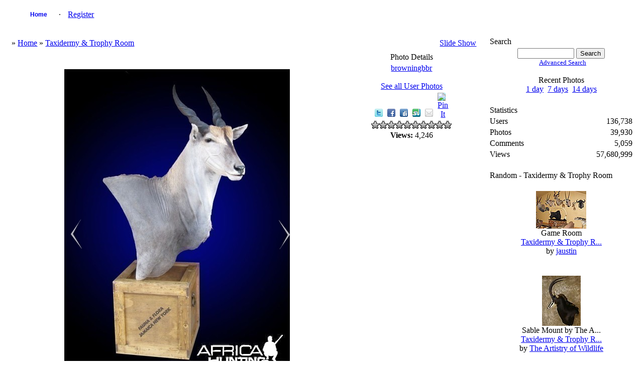

--- FILE ---
content_type: text/html; charset=UTF-8
request_url: http://www.africahunting.com/hunting-pictures-videos/showphoto.php?photo=9637&title=eland-shoulder-mount-pedestal-on-old-fashioned-shipping-crate&cat=507
body_size: 5360
content:
<!DOCTYPE html PUBLIC "-//W3C//DTD XHTML 1.0 Transitional//EN" "http://www.w3.org/TR/xhtml1/DTD/xhtml1-transitional.dtd">
<html xmlns="http://www.w3.org/1999/xhtml">
<head>
<title>Eland shoulder mount pedestal on old-fashioned shipping crate - My Photo Gallery</title>
<meta http-equiv="Content-Type" content="text/html; charset=UTF-8" />
<!-- no cache headers -->
        <meta http-equiv="pragma" content="no-cache" />
        <meta http-equiv="expires" content="Sat, 01 Dec 2001 00:00:00 GMT" />
        <meta http-equiv="cache-control" content="no-cache, must-revalidate" />
        <!-- end no cache headers -->


<link rel="stylesheet" href="http://www.africahunting.com/css.php?css=xenforo,form,public&amp;style=1" type="text/css" /><style type="text/css"> 
    #container
    {
      width: 99%;
      margin: 0 auto;
    }
    h1 {font-size:12pt; font-family:verdana,helvetica,arial,sans-serif; font-weight:normal;}
    </style>
<style type="text/css">
#slide-container {position:relative;clear:both; margin:0 auto; padding:0;}
.prev-photo {position:absolute; top:300px; width:20px; height:61px; margin-left:0px;}
.main-photo {width:449px;}
.next-photo {position:absolute; top:300px; width:20px; height:61px; margin-left:418px;}
</style><style type="text/css">
         #share-icons{ margin: 0 0 0 0; padding: 0; }
         #share-icons li{ display: inline; list-style: none; padding: 0 5px 0 0; }
         #share-icons li a{ background: url(http://www.africahunting.com/hunting-pictures-videos/stylesheets/images/social-icons.png) no-repeat; display: inline-block; height: 16px; opacity: 1; width: 16px; }
         #share-icons li a:hover{ opacity: .7; }
         #share-icons li a.twitter { background-position: 0 0; }
         #share-icons li a.flickr { background-position: 0 -16px; }
         #share-icons li a.facebook{ background-position: 0 -32px; }
         #share-icons li a.digg{ background-position: 0 -48px; }
         #share-icons li a.designmoo{ background-position: 0 -64px; }
         #share-icons li a.stumble{ background-position: 0 -80px; }
         #share-icons li a.designbump{ background-position: 0 -96px; }
         #share-icons li a.rss{ background-position: 0 -112px; }
         #share-icons li a.email{ background-position: 0 -128px; }

    div.catmenu{
        margin: 0 0 0 0;
        padding: 0;
    }

    div.catmenu ul{
	text-indent: 0em;
        list-style: none outside none;
        align:left;
    }

    div.catmenu ul li{
        display: inline;
    }

    div.catmenu ul li a{
        text-decoration: none !important;
        background-image: none;
        display:block;
        text-align:left;
    }
    div.canvas-widget{
        position: absolute;
        vertical-align: top;
        top: 0;
    }

    div.imageBlock
    {
      display: inline-block;
      vertical-align: middle;
      margin-left: auto;
      margin-right: auto;
    }
    
    div.thumbBlock
    {
      display: inline-block;
      vertical-align: middle;
      margin: 0 auto;
      white-space: nowrap;
    }
    
    table.ppTable
    {
      height:100%;
      width: 100%;
      vertical-align: top;
      text-align: center;
    }
      
    table.ppTable td
    {
      text-align: center;
      padding: 5px;
      vertical-align: top;
    }

         </style>
<meta name="og:title" property="og:title" content="Eland shoulder mount pedestal on old-fashioned shipping crate" />
<meta name="og:description" property="og:description" content="" />
<meta name="og:image" property="og:image" content="http://www.africahunting.com/hunting-pictures-videos/data/507/medium/eland-taxidermy.jpeg" />
<script type="text/javascript">
    var ppidir = 'http://www.africahunting.com/hunting-pictures-videos/images';
    var ppmdir = 'http://www.africahunting.com/hunting-pictures-videos';
    var fileLoadingImage = 'http://www.africahunting.com/hunting-pictures-videos/images/loading.gif';
    var fileBottomNavCloseImage = 'http://www.africahunting.com/hunting-pictures-videos/images/closelabel.gif';
</script>
<script type="text/javascript" src="http://www.africahunting.com/hunting-pictures-videos/js/photopost.js"></script>

<script type="text/javascript" src="http://www.africahunting.com/hunting-pictures-videos/js/jquery-1.5.1.min.js"></script> 
<script type="text/javascript">jQuery.noConflict();</script>
<script type="text/javascript">
jQuery(window).load(function(){
	//for each description div...
	jQuery('div.description').each(function(){
		//...set the opacity to 0...
		jQuery(this).css('opacity', 0);
		//..set width same as the image...
		jQuery(this).css('width', jQuery(this).siblings('img').width());
		//...get the parent (the wrapper) and set it's width same as the image width... '
		jQuery(this).parent().css('width', jQuery(this).siblings('img').width());
		//...set the display to block
		jQuery(this).css('display', 'block');
	});
	
	jQuery('div.wrapper').hover(function(){
		//when mouse hover over the wrapper div
		//get it's children elements with class descriptio
		//and show it using fadeTo
		jQuery(this).children('.description').stop().fadeTo(500, 0.7);
	},function(){
		//when mouse out of the wrapper div
		//use fadeTo to hide the div
		jQuery(this).children('.description').stop().fadeTo(500, 0);
	});
	
});
  
</script>
<style>
div.wrapper{
	position:relative; /* important(so we can absolutely position the description div */ 
}
div.description{
	position:absolute; /* absolute position (so we can position it where we want)*/
	bottom:0px; /* position will be on bottom */
	left:0px;
	display:none; /* hide it */
	/* styling bellow */
	background: #000000;
	font-family: 'tahoma';
	font-size:15px;
	color: #FFFFFF;
	text-align:left;
	width: 100%;
	margin: 0 auto;
}
div.description_content{
	color: #FFFFFF;
	padding:10px;
}
div.description_content a:link, .tableborders a:visited {
	color: #FFFFFF;

}

</style><style>
.navtabs {
    padding: 0px 0px 0px 20px;
    height: 36px;
    margin:0;
    list-style-type: none;
}

.navtabs ul {
    position:absolute; 
    top:36px;
    left:0px;
    width:100%;
    margin-right:-80px;
}

.navtabs li {
    float:left;
}

.navtabs ul li {
    border-right: 0;
    position: relative;
    list-style-type: none;
}

.navtabs li a {
    height:36px;
    line-height:36px;
    padding:0 10px;
}

.navtabs li a.navtab {
    text-decoration: none !important;
    background-image: none;
    display:block;
    min-width:60px;
    width:auto !important;
    width:60px;
    text-align:center;
    font:  bold 12px Arial, Calibri, Verdana, Geneva, sans-serif;
    text-decoration:none;
    line-height:36px;
    padding: 0 10px;
}

.navtabs li a.navtab:hover {
    background:#FFFFFF;
    color:#000000;
}
</style><script type="text/javascript" src="http://www.africahunting.com/hunting-pictures-videos/js/prototype.js"></script>
<script type="text/javascript" src="http://www.africahunting.com/hunting-pictures-videos/js/scriptaculous.js?load=effects"></script>
<script type="text/javascript" src="http://www.africahunting.com/hunting-pictures-videos/js/controls.js"></script>
<script type="text/javascript">
    document.observe('dom:loaded', function() {
    init_starRating();
    });
</script><link rel="stylesheet" href="http://www.africahunting.com/hunting-pictures-videos/stylesheets/slimbox2.css" type="text/css" media="screen" />


<link rel="alternate" type="application/rss+xml" title="RSS Feed" href="http://www.africahunting.com/hunting-pictures-videos/external.php?type=RSS2&amp;cat=507&amp;ppuser=444" />
</head>
<body>
<div id="container">
<!-- BEGIN TEMPLATE: menubar.tmpl REPLACEME -->

    <div class="" style="margin:0 auto; width:100%;">
        <table style="width:100%; margin:0 auto; border:0;" class="">

<tr>
<td class="nodeInfo categoryNodeInfo categoryStrip subHeading" align="center" width="100%">
<div id="navbar" class="navbar">
    <ul id="navtabs" class="navtabs floatcontainer">
         <li id="gal_home"><a class="navtab" href="http://www.africahunting.com/hunting-pictures-videos/">Home</a></li><li id="gal_register"> &middot; <a href="http://www.africahunting.com/index.php?register">Register</a></li>
    </ul>
</div>
</td>
</tr>
    </table>
</div>
<br />
<!-- END TEMPLATE: menubar.tmpl REPLACEME --><table style="width:100%; margin:0 auto; text-align:center;">
<tr>
<td style="vertical-align:top;"><!-- BEGIN TEMPLATE: showphoto.tmpl --><script type="text/javascript">
<!--
function openBigWindow(theURL,features) { window.open(theURL,'',features); }
// -->
</script>


    <div class="" style="margin:0 auto; width:100%;">
        <table style="width:100%; margin:0 auto; border:0;" class="">

<tr>
<td colspan="3" class="nodeInfo categoryNodeInfo categoryStrip subHeading">
    <table style="width:100%;">
    <tr>
    <td style="text-align:left;" class="">
        &raquo; <a  href="http://www.africahunting.com/hunting-pictures-videos/index.php">Home</a>  &raquo; <a  href="http://www.africahunting.com/hunting-pictures-videos/showgallery.php?cat=507">Taxidermy & Trophy Room</a>  
    </td>
    <td style="text-align:right;" class="">
        <a rel="nofollow" href="http://www.africahunting.com/hunting-pictures-videos/slideshow.php?photo=9637&amp;cat=507" title="Slide Show">Slide Show</a>
    </td>
    </tr>
    </table>

</td>
</tr><!--PhotoPost, Copyright All Enthusiast,Inc.-->

<tr>
<td class="nodeInfo forumNodeInfo primaryContent">
    <br />
    <div id="admininfo"></div>
    <br />
    <div class="imageBlock">
    <div id="slide-container">
    <div class="prev-photo"><a title="Kudu shoulder mount pedestal on old-fashioned shipping crate" href="http://www.africahunting.com/hunting-pictures-videos/showphoto.php?photo=9639&amp;title=kudu-shoulder-mount-pedestal-on-old-fashioned-shipping-crate&amp;cat=507"><img src="http://www.africahunting.com/hunting-pictures-videos/images/left_sm.png" alt="prev" /></a></div>
    <div class="main-photo">
    <div id="imgtag">            <img class="imgborder" width="449" height="600" src="http://www.africahunting.com/hunting-pictures-videos/watermark.php?file=9637&amp;size=1" alt="Eland shoulder mount pedestal on old-fashioned shipping crate" />    <div id="tagbox"></div></div>
    </div>
    <div class="next-photo"><a title="Taxidermist at Work on Roosevelt Safari Specimens" href="http://www.africahunting.com/hunting-pictures-videos/showphoto.php?photo=9643&amp;title=taxidermist-at-work-on-roosevelt-safari-specimens&amp;cat=507"><img src="http://www.africahunting.com/hunting-pictures-videos/images/right_sm.png" alt="next" /></a></div>
    </div>
</div>    <a style="text-align:center;" href="javascript:;" onclick="openBigWindow('http://www.africahunting.com/hunting-pictures-videos/showfull.php?photo=9637','scrollbars=yes,toolbar=no,status=no,resizable=yes,width=599,height=800')"><br />View Larger Image</a>    <br />
    <div class="maintext"></div>
        <br /><h1>Eland shoulder mount pedestal on old-fashioned shipping crate</h1><br />    <br />
    <div id="extrainfo"></div>
    <br />
    
    <div class="thumbBlock">
    <div id="filmstrip">
        <table>
        <tr>
        <td><a title="more photos" href="javascript:sendPhotoReq('9638','507','9637','','','','','');"><img src="http://www.africahunting.com/hunting-pictures-videos/images/left.png" alt="&lt;&lt;" /></a></td>
        <td> <table class="ppTable">
<tr><td>
       <a href="http://www.africahunting.com/hunting-pictures-videos/showphoto.php?photo=9638&amp;title=gemsbok-shoulder-mount-pedestal-on-old-fashioned-shipping-crate&amp;cat=507"><img class="imgborder" title="gemsbok-taxidermy.jpeg"  src="http://www.africahunting.com/hunting-pictures-videos/data/507/thumbs/gemsbok-taxidermy.jpeg" alt="gemsbok-taxidermy.jpeg" /></a>
</td><td>
       <a href="http://www.africahunting.com/hunting-pictures-videos/showphoto.php?photo=9639&amp;title=kudu-shoulder-mount-pedestal-on-old-fashioned-shipping-crate&amp;cat=507"><img class="imgborder" title="kudu-taxidermy.jpeg"  src="http://www.africahunting.com/hunting-pictures-videos/data/507/thumbs/kudu-taxidermy.jpeg" alt="kudu-taxidermy.jpeg" /></a>
</td><td>
       <a href="http://www.africahunting.com/hunting-pictures-videos/showphoto.php?photo=9637&amp;title=eland-shoulder-mount-pedestal-on-old-fashioned-shipping-crate&amp;cat=507"><img class="imgborder" title="eland-taxidermy.jpeg"  src="http://www.africahunting.com/hunting-pictures-videos/data/507/thumbs/eland-taxidermy.jpeg" alt="eland-taxidermy.jpeg" /></a>
</td><td>
       <a href="http://www.africahunting.com/hunting-pictures-videos/showphoto.php?photo=9643&amp;title=taxidermist-at-work-on-roosevelt-safari-specimens&amp;cat=507"><img class="imgborder" title="safari-taxidermy.jpeg"  src="http://www.africahunting.com/hunting-pictures-videos/data/507/thumbs/safari-taxidermy.jpeg" alt="safari-taxidermy.jpeg" /></a>
</td><td>
       <a href="http://www.africahunting.com/hunting-pictures-videos/showphoto.php?photo=9658&amp;title=my-kudu-at-the-taxidermist-in-sa&amp;cat=507"><img class="imgborder" title="kudu_003.jpeg"  src="http://www.africahunting.com/hunting-pictures-videos/data/507/thumbs/kudu_003.jpeg" alt="kudu_003.jpeg" /></a>
</td></tr>
</table></td>
        <td><a title="more photos" href="javascript:sendPhotoReq('9658','507','9637','','','','','');"><img src="http://www.africahunting.com/hunting-pictures-videos/images/right.png" alt="&gt;&gt;" /></a></td>
        </tr>
        </table>
    </div>
    </div>
    

</td>    <td class="nodeInfo forumNodeInfo primaryContent" style="vertical-align:top; width:260px; margin:0 auto;">
    <div class="" style="margin:0 auto; width:100%;">
        <table style="width:100%; margin:0 auto; border:0;" class="">

<tr><td class="nodeInfo categoryNodeInfo categoryStrip subHeading">Photo Details</td></tr>
<tr>    <td class="nodeInfo forumNodeInfo primaryContent" style="margin:0 auto; vertical-align:top;">
        <a style="text-align:center;" href="http://www.africahunting.com/hunting-pictures-videos/member.php?uid=444&amp;username=browningbbr">browningbbr</a><br /><br /><a href="http://www.africahunting.com/hunting-pictures-videos/showgallery.php?ppuser=444&amp;username=browningbbr">See all User Photos</a>
    </td>
    </tr>
        <tr>
    <td class="nodeInfo forumNodeInfo primaryContent" style="text-align:center;">
        <!-- AddThis Button BEGIN -->
        <!-- <a class="addthis_button" href="http://www.addthis.com/bookmark.php?v=250&amp;pub=packetjunkie"><img src="http://s7.addthis.com/static/btn/v2/lg-share-en.gif" width="125" height="16" alt="Bookmark and Share" style="border:0"/></a><script type="text/javascript" src="http://s7.addthis.com/js/250/addthis_widget.js#pub=packetjunkie"></script> -->
        <!-- AddThis Button END -->
        <!-- <iframe src="http://www.facebook.com/plugins/like.php?href=http://www.africahunting.com/hunting-pictures-videos/showphoto.php?photo=9637&title=eland-shoulder-mount-pedestal-on-old-fashioned-shipping-crate&cat=507&layout=button_count&amp;show_faces=false&amp;width=90&amp;action=like&amp;colorscheme=dark&amp;height=21" scrolling="no" frame style="border:none; overflow:hidden; width:100px; height:21px;" allowTransparency="true"></iframe> -->
        <!-- <a href="http://twitter.com/share" class="twitter-share-button" data-count="none">Tweet</a><script type="text/javascript" src="http://platform.twitter.com/widgets.js"></script> -->
        <ul id="share-icons">
            <li><a class="twitter" target="_blank" href="http://twitter.com/home/?status=Looking%20at:%20Eland shoulder mount pedestal on old-fashioned shipping crate...%20http://www.africahunting.com/hunting-pictures-videos/showphoto.php?photo=9637&amp;title=eland-shoulder-mount-pedestal-on-old-fashioned-shipping-crate&amp;cat=507"></a></li>
            <li><a class="facebook" target="_blank" href="http://www.facebook.com/share.php?src=bm&amp;u=http://www.africahunting.com/hunting-pictures-videos/showphoto.php?photo=9637&amp;title=eland-shoulder-mount-pedestal-on-old-fashioned-shipping-crate&amp;cat=507&amp;t=Eland shoulder mount pedestal on old-fashioned shipping crate&amp;v=3"></a></li>
            <li><a class="digg" target="_blank" href="http://digg.com/submit?phase=2&amp;url=http://www.africahunting.com/hunting-pictures-videos/showphoto.php?photo=9637&amp;title=eland-shoulder-mount-pedestal-on-old-fashioned-shipping-crate&amp;cat=507"></a></li>
            <li><a class="stumble" target="_blank" href="http://www.stumbleupon.com/submit?url=http://www.africahunting.com/hunting-pictures-videos/showphoto.php?photo=9637&amp;title=eland-shoulder-mount-pedestal-on-old-fashioned-shipping-crate&amp;cat=507&amp;title=Eland shoulder mount pedestal on old-fashioned shipping crate"></a></li>
            <li><a class="email" href="mailto:?subject=Check%20out%20this%20hot%20wallpaper!&amp;body=I%20thought%20you%20would%20like%20this%20one:%20Eland shoulder mount pedestal on old-fashioned shipping crate%20-%20http://www.africahunting.com/hunting-pictures-videos/showphoto.php?photo=9637&amp;title=eland-shoulder-mount-pedestal-on-old-fashioned-shipping-crate&amp;cat=507"></a></li>
            <li><a class="pinterest" href="javascript:void((function(){var%20e=document.createElement('script');e.setAttribute('type','text/javascript');e.setAttribute('charset','UTF-8');e.setAttribute('src','http://assets.pinterest.com/js/pinmarklet.js?r='+Math.random()*99999999);document.body.appendChild(e)})());"><img class="aligncenter" src="http://passets-lt.pinterest.com/images/about/buttons/small-p-button.png" alt="Pin It" /></a></li>
        </ul>
    </td>
    </tr>
    <tr>
    <td class="nodeInfo forumNodeInfo primaryContent" style="text-align:center;">        <div id="ratingcode"><div class="rating" id="rating_9637">0</div></div>
        </td>
    </tr>    <tr>
    <td class="nodeInfo forumNodeInfo primaryContent" style="text-align:center;">        <b>Views:</b> 4,246<br />    </td>
    </tr>            </table>
</div>
<br />

</td>
</tr>
    </table>
</div>
<br />





<br />
<!-- END TEMPLATE: showphoto.tmpl --></td>
<td style="vertical-align: top; width:10px;">
&nbsp;
</td>
<td style="width:290px; margin:0 auto; vertical-align:top;"> <!-- BEGIN TEMPLATE: searchbox.tmpl -->

    <div class="" style="margin:0 auto; width:100%;">
        <table style="width:100%; margin:0 auto; border:0;" class="">

<tr>
<td class="" style="text-align:left;">
Search
</td>
</tr>
<tr>
<td class="" style="text-align:center;">
<form name="searchb" method="get" action="http://www.africahunting.com/hunting-pictures-videos/search.php">
<input class="" type="text" name="keywords" style="font-size: 10pt;" size="12" />
<input class="" type="submit" name="go" value="Search" />
<input class="" type="hidden" name="cat" value="" />
</form>
<div style="font-size:10pt; text-margin:0 auto; padding-left:5px;"><a rel="nofollow" href="http://www.africahunting.com/hunting-pictures-videos/search.php?cat=">Advanced Search</a></div><br />
<span class="">Recent Photos<br /><a rel="nofollow" href="http://www.africahunting.com/hunting-pictures-videos/search.php?when=1&amp;whenterm=d&amp;cat=">1 day</a>
&nbsp;<a rel="nofollow" href="http://www.africahunting.com/hunting-pictures-videos/search.php?when=1&amp;whenterm=w&amp;cat=">7 days</a>
&nbsp;<a rel="nofollow" href="http://www.africahunting.com/hunting-pictures-videos/search.php?when=2&amp;whenterm=w&amp;cat=">14 days</a>
</span>
</td>
</tr>
    </table>
</div>
<br />
<!-- END TEMPLATE: searchbox.tmpl --> <!-- BEGIN TEMPLATE: statspal.tmpl -->
   
    <div class="" style="margin:0 auto; width:100%;">
        <table style="width:100%; margin:0 auto; border:0;" class="">

    <tr>
    <td colspan="2" style="text-align:left;" class="">
        Statistics
    </td>
    </tr>
    <tr>
    <td class="" style="text-align:left;">Users</td>
    <td class="" style="text-align:right;">136,738</td>
    </tr>
    <tr>
    <td class="" style="text-align:left;">Photos</td>
    <td class="" style="text-align:right;">39,930</td>
    </tr>    <tr>
    <td class="" style="text-align:left;">Comments</td>
    <td class="" style="text-align:right;">5,059</td>
    </tr>    <tr>
    <td class="" style="text-align:left;">Views</td>
    <td class="" style="text-align:right;">57,680,999</td>
    </tr>
    </table>
</div>
<br />
<!-- END TEMPLATE: statspal.tmpl --><!-- BEGIN TEMPLATE: featurepal.tmpl -->

    <div class="" style="margin:0 auto; width:100%;">
        <table style="width:100%; margin:0 auto; border:0;" class="">


<tr>
<td class="nodeInfo categoryNodeInfo categoryStrip subHeading" colspan="1" style="text-align:left;">
Random - Taxidermy & Trophy Room
</td>
</tr>
<tr>        <td class="nodeInfo forumNodeInfo primaryContent" style="width:100%; margin:0 auto; text-align:center;">
        <br />        <div class="thumbBlock">    <a href="http://www.africahunting.com/hunting-pictures-videos/showphoto.php?photo=24858&amp;title=game-room&amp;cat=507"><img class="imgborder" title="Game Room" height="75" width="100" src="http://www.africahunting.com/hunting-pictures-videos/data/507/thumbs/DSCF5315.JPG" alt="DSCF5315.JPG" /></a></div>
            <span class="smalltext"><br />Game Room<br /><a href="http://www.africahunting.com/hunting-pictures-videos/showgallery.php?cat=507">Taxidermy & Trophy R...</a><br />by <a href="http://www.africahunting.com/hunting-pictures-videos/member.php?uid=185&amp;username=jaustin">jaustin</a></span>        <br />
        <br />
        </td>
        </tr><tr>        <td class="nodeInfo forumNodeInfo primaryContent" style="width:100%; margin:0 auto; text-align:center;">
        <br />        <div class="thumbBlock">    <a href="http://www.africahunting.com/hunting-pictures-videos/showphoto.php?photo=19273&amp;title=sable-mount-by-the-a&amp;cat=507"><img class="imgborder" title="Sable Mount by The A..." height="100" width="77" src="http://www.africahunting.com/hunting-pictures-videos/data/507/thumbs/George_sable_2.jpeg" alt="George_sable_2.jpeg" /></a></div>
            <span class="smalltext"><br />Sable Mount by The A...<br /><a href="http://www.africahunting.com/hunting-pictures-videos/showgallery.php?cat=507">Taxidermy & Trophy R...</a><br />by <a href="http://www.africahunting.com/hunting-pictures-videos/member.php?uid=5379&amp;username=the-artistry-of-wildlife">The Artistry of Wildlife</a></span>        <br />
        <br />
        </td>
        </tr><tr>        <td class="nodeInfo forumNodeInfo primaryContent" style="width:100%; margin:0 auto; text-align:center;">
        <br />        <div class="thumbBlock">    <a href="http://www.africahunting.com/hunting-pictures-videos/showphoto.php?photo=11285&amp;title=taxidermy-at-safari&amp;cat=507"><img class="imgborder" title="Taxidermy at Safari ..." height="66" width="100" src="http://www.africahunting.com/hunting-pictures-videos/data/507/thumbs/taxidermy-15.JPG" alt="taxidermy-15.JPG" /></a></div>
            <span class="smalltext"><br />Taxidermy at Safari ...<br /><a href="http://www.africahunting.com/hunting-pictures-videos/showgallery.php?cat=507">Taxidermy & Trophy R...</a><br />by <a href="http://www.africahunting.com/hunting-pictures-videos/member.php?uid=13&amp;username=africahuntingcom">AfricaHunting.com</a></span>        <br />
        <br />
        </td>
            
    </tr>    <tr>
    <td class="nodeInfo forumNodeInfo primaryContent" colspan="1" style="text-align:center; margin: 0 auto;">
        &middot; <a title="more photos" href="javascript:sendFeatReq('random','4','507');">more</a> &middot;
    </td>
    </tr>    </table>
</div>
<br />
<!-- END TEMPLATE: featurepal.tmpl --></td>
</tr>
</table>
<!-- END TEMPLATE: sidebar_rightclose.tmpl --><div style="text-align:center;"></div><br /></div></body></html>